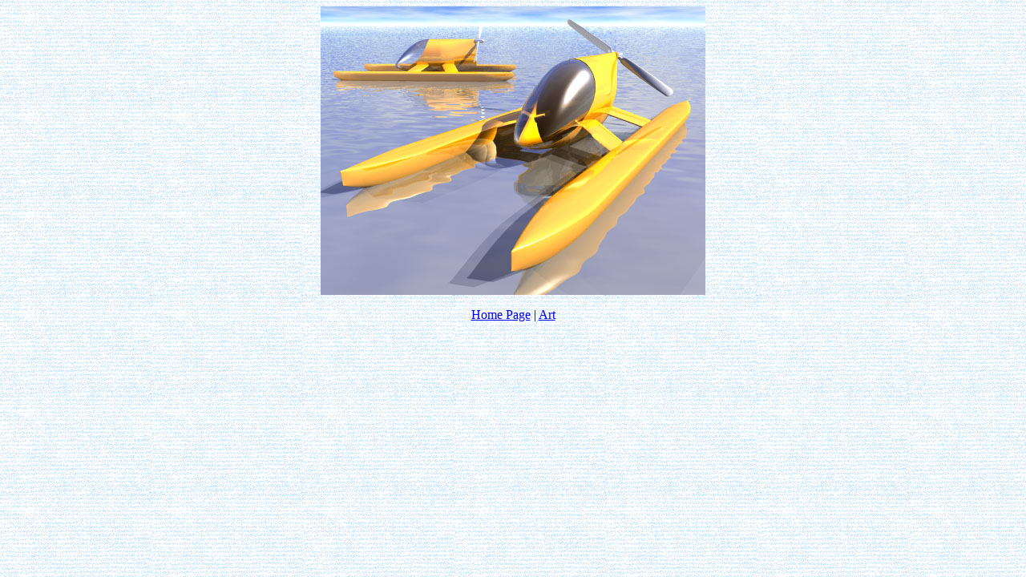

--- FILE ---
content_type: text/html
request_url: https://emit.org/hydrafoil.html
body_size: 275
content:
<HTML>
<HEAD><TITLE>Hydrafoil</TITLE></HEAD><BODY background="1b.gif">

<P><CENTER><IMG SRC="hydrafoil.jpg" 
ALT="Hydrafoil" WIDTH=480 HEIGHT=360 ALIGN=center></CENTER>

<P><CENTER>

<A HREF="index.html">Home Page</A> |
 <A HREF="ART.html"> Art</A>

</CENTER>
</BODY></HTML>
